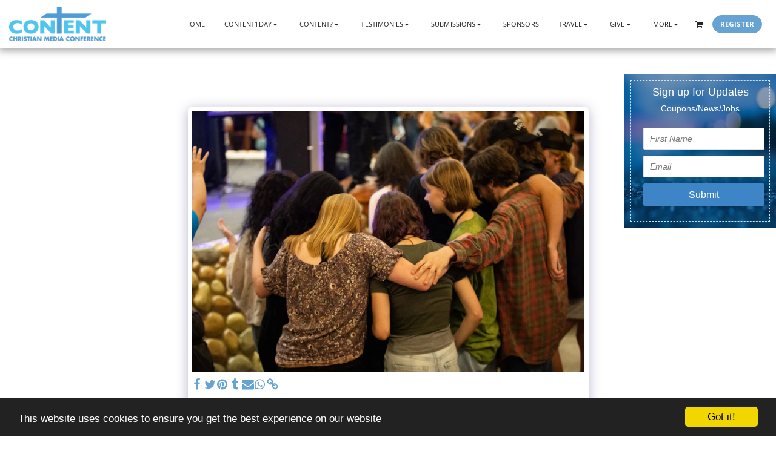

--- FILE ---
content_type: text/html; charset=utf-8
request_url: https://www.google.com/recaptcha/api2/anchor?ar=1&k=6LektKoUAAAAAFTSxvJZIXR5XNNKyrZZucAtJV05&co=aHR0cHM6Ly93d3cuY2hyaXN0aWFubWVkaWFjb25mZXJlbmNlLmNvbTo0NDM.&hl=en&v=PoyoqOPhxBO7pBk68S4YbpHZ&size=normal&anchor-ms=20000&execute-ms=30000&cb=8ongi0odn7kg
body_size: 49372
content:
<!DOCTYPE HTML><html dir="ltr" lang="en"><head><meta http-equiv="Content-Type" content="text/html; charset=UTF-8">
<meta http-equiv="X-UA-Compatible" content="IE=edge">
<title>reCAPTCHA</title>
<style type="text/css">
/* cyrillic-ext */
@font-face {
  font-family: 'Roboto';
  font-style: normal;
  font-weight: 400;
  font-stretch: 100%;
  src: url(//fonts.gstatic.com/s/roboto/v48/KFO7CnqEu92Fr1ME7kSn66aGLdTylUAMa3GUBHMdazTgWw.woff2) format('woff2');
  unicode-range: U+0460-052F, U+1C80-1C8A, U+20B4, U+2DE0-2DFF, U+A640-A69F, U+FE2E-FE2F;
}
/* cyrillic */
@font-face {
  font-family: 'Roboto';
  font-style: normal;
  font-weight: 400;
  font-stretch: 100%;
  src: url(//fonts.gstatic.com/s/roboto/v48/KFO7CnqEu92Fr1ME7kSn66aGLdTylUAMa3iUBHMdazTgWw.woff2) format('woff2');
  unicode-range: U+0301, U+0400-045F, U+0490-0491, U+04B0-04B1, U+2116;
}
/* greek-ext */
@font-face {
  font-family: 'Roboto';
  font-style: normal;
  font-weight: 400;
  font-stretch: 100%;
  src: url(//fonts.gstatic.com/s/roboto/v48/KFO7CnqEu92Fr1ME7kSn66aGLdTylUAMa3CUBHMdazTgWw.woff2) format('woff2');
  unicode-range: U+1F00-1FFF;
}
/* greek */
@font-face {
  font-family: 'Roboto';
  font-style: normal;
  font-weight: 400;
  font-stretch: 100%;
  src: url(//fonts.gstatic.com/s/roboto/v48/KFO7CnqEu92Fr1ME7kSn66aGLdTylUAMa3-UBHMdazTgWw.woff2) format('woff2');
  unicode-range: U+0370-0377, U+037A-037F, U+0384-038A, U+038C, U+038E-03A1, U+03A3-03FF;
}
/* math */
@font-face {
  font-family: 'Roboto';
  font-style: normal;
  font-weight: 400;
  font-stretch: 100%;
  src: url(//fonts.gstatic.com/s/roboto/v48/KFO7CnqEu92Fr1ME7kSn66aGLdTylUAMawCUBHMdazTgWw.woff2) format('woff2');
  unicode-range: U+0302-0303, U+0305, U+0307-0308, U+0310, U+0312, U+0315, U+031A, U+0326-0327, U+032C, U+032F-0330, U+0332-0333, U+0338, U+033A, U+0346, U+034D, U+0391-03A1, U+03A3-03A9, U+03B1-03C9, U+03D1, U+03D5-03D6, U+03F0-03F1, U+03F4-03F5, U+2016-2017, U+2034-2038, U+203C, U+2040, U+2043, U+2047, U+2050, U+2057, U+205F, U+2070-2071, U+2074-208E, U+2090-209C, U+20D0-20DC, U+20E1, U+20E5-20EF, U+2100-2112, U+2114-2115, U+2117-2121, U+2123-214F, U+2190, U+2192, U+2194-21AE, U+21B0-21E5, U+21F1-21F2, U+21F4-2211, U+2213-2214, U+2216-22FF, U+2308-230B, U+2310, U+2319, U+231C-2321, U+2336-237A, U+237C, U+2395, U+239B-23B7, U+23D0, U+23DC-23E1, U+2474-2475, U+25AF, U+25B3, U+25B7, U+25BD, U+25C1, U+25CA, U+25CC, U+25FB, U+266D-266F, U+27C0-27FF, U+2900-2AFF, U+2B0E-2B11, U+2B30-2B4C, U+2BFE, U+3030, U+FF5B, U+FF5D, U+1D400-1D7FF, U+1EE00-1EEFF;
}
/* symbols */
@font-face {
  font-family: 'Roboto';
  font-style: normal;
  font-weight: 400;
  font-stretch: 100%;
  src: url(//fonts.gstatic.com/s/roboto/v48/KFO7CnqEu92Fr1ME7kSn66aGLdTylUAMaxKUBHMdazTgWw.woff2) format('woff2');
  unicode-range: U+0001-000C, U+000E-001F, U+007F-009F, U+20DD-20E0, U+20E2-20E4, U+2150-218F, U+2190, U+2192, U+2194-2199, U+21AF, U+21E6-21F0, U+21F3, U+2218-2219, U+2299, U+22C4-22C6, U+2300-243F, U+2440-244A, U+2460-24FF, U+25A0-27BF, U+2800-28FF, U+2921-2922, U+2981, U+29BF, U+29EB, U+2B00-2BFF, U+4DC0-4DFF, U+FFF9-FFFB, U+10140-1018E, U+10190-1019C, U+101A0, U+101D0-101FD, U+102E0-102FB, U+10E60-10E7E, U+1D2C0-1D2D3, U+1D2E0-1D37F, U+1F000-1F0FF, U+1F100-1F1AD, U+1F1E6-1F1FF, U+1F30D-1F30F, U+1F315, U+1F31C, U+1F31E, U+1F320-1F32C, U+1F336, U+1F378, U+1F37D, U+1F382, U+1F393-1F39F, U+1F3A7-1F3A8, U+1F3AC-1F3AF, U+1F3C2, U+1F3C4-1F3C6, U+1F3CA-1F3CE, U+1F3D4-1F3E0, U+1F3ED, U+1F3F1-1F3F3, U+1F3F5-1F3F7, U+1F408, U+1F415, U+1F41F, U+1F426, U+1F43F, U+1F441-1F442, U+1F444, U+1F446-1F449, U+1F44C-1F44E, U+1F453, U+1F46A, U+1F47D, U+1F4A3, U+1F4B0, U+1F4B3, U+1F4B9, U+1F4BB, U+1F4BF, U+1F4C8-1F4CB, U+1F4D6, U+1F4DA, U+1F4DF, U+1F4E3-1F4E6, U+1F4EA-1F4ED, U+1F4F7, U+1F4F9-1F4FB, U+1F4FD-1F4FE, U+1F503, U+1F507-1F50B, U+1F50D, U+1F512-1F513, U+1F53E-1F54A, U+1F54F-1F5FA, U+1F610, U+1F650-1F67F, U+1F687, U+1F68D, U+1F691, U+1F694, U+1F698, U+1F6AD, U+1F6B2, U+1F6B9-1F6BA, U+1F6BC, U+1F6C6-1F6CF, U+1F6D3-1F6D7, U+1F6E0-1F6EA, U+1F6F0-1F6F3, U+1F6F7-1F6FC, U+1F700-1F7FF, U+1F800-1F80B, U+1F810-1F847, U+1F850-1F859, U+1F860-1F887, U+1F890-1F8AD, U+1F8B0-1F8BB, U+1F8C0-1F8C1, U+1F900-1F90B, U+1F93B, U+1F946, U+1F984, U+1F996, U+1F9E9, U+1FA00-1FA6F, U+1FA70-1FA7C, U+1FA80-1FA89, U+1FA8F-1FAC6, U+1FACE-1FADC, U+1FADF-1FAE9, U+1FAF0-1FAF8, U+1FB00-1FBFF;
}
/* vietnamese */
@font-face {
  font-family: 'Roboto';
  font-style: normal;
  font-weight: 400;
  font-stretch: 100%;
  src: url(//fonts.gstatic.com/s/roboto/v48/KFO7CnqEu92Fr1ME7kSn66aGLdTylUAMa3OUBHMdazTgWw.woff2) format('woff2');
  unicode-range: U+0102-0103, U+0110-0111, U+0128-0129, U+0168-0169, U+01A0-01A1, U+01AF-01B0, U+0300-0301, U+0303-0304, U+0308-0309, U+0323, U+0329, U+1EA0-1EF9, U+20AB;
}
/* latin-ext */
@font-face {
  font-family: 'Roboto';
  font-style: normal;
  font-weight: 400;
  font-stretch: 100%;
  src: url(//fonts.gstatic.com/s/roboto/v48/KFO7CnqEu92Fr1ME7kSn66aGLdTylUAMa3KUBHMdazTgWw.woff2) format('woff2');
  unicode-range: U+0100-02BA, U+02BD-02C5, U+02C7-02CC, U+02CE-02D7, U+02DD-02FF, U+0304, U+0308, U+0329, U+1D00-1DBF, U+1E00-1E9F, U+1EF2-1EFF, U+2020, U+20A0-20AB, U+20AD-20C0, U+2113, U+2C60-2C7F, U+A720-A7FF;
}
/* latin */
@font-face {
  font-family: 'Roboto';
  font-style: normal;
  font-weight: 400;
  font-stretch: 100%;
  src: url(//fonts.gstatic.com/s/roboto/v48/KFO7CnqEu92Fr1ME7kSn66aGLdTylUAMa3yUBHMdazQ.woff2) format('woff2');
  unicode-range: U+0000-00FF, U+0131, U+0152-0153, U+02BB-02BC, U+02C6, U+02DA, U+02DC, U+0304, U+0308, U+0329, U+2000-206F, U+20AC, U+2122, U+2191, U+2193, U+2212, U+2215, U+FEFF, U+FFFD;
}
/* cyrillic-ext */
@font-face {
  font-family: 'Roboto';
  font-style: normal;
  font-weight: 500;
  font-stretch: 100%;
  src: url(//fonts.gstatic.com/s/roboto/v48/KFO7CnqEu92Fr1ME7kSn66aGLdTylUAMa3GUBHMdazTgWw.woff2) format('woff2');
  unicode-range: U+0460-052F, U+1C80-1C8A, U+20B4, U+2DE0-2DFF, U+A640-A69F, U+FE2E-FE2F;
}
/* cyrillic */
@font-face {
  font-family: 'Roboto';
  font-style: normal;
  font-weight: 500;
  font-stretch: 100%;
  src: url(//fonts.gstatic.com/s/roboto/v48/KFO7CnqEu92Fr1ME7kSn66aGLdTylUAMa3iUBHMdazTgWw.woff2) format('woff2');
  unicode-range: U+0301, U+0400-045F, U+0490-0491, U+04B0-04B1, U+2116;
}
/* greek-ext */
@font-face {
  font-family: 'Roboto';
  font-style: normal;
  font-weight: 500;
  font-stretch: 100%;
  src: url(//fonts.gstatic.com/s/roboto/v48/KFO7CnqEu92Fr1ME7kSn66aGLdTylUAMa3CUBHMdazTgWw.woff2) format('woff2');
  unicode-range: U+1F00-1FFF;
}
/* greek */
@font-face {
  font-family: 'Roboto';
  font-style: normal;
  font-weight: 500;
  font-stretch: 100%;
  src: url(//fonts.gstatic.com/s/roboto/v48/KFO7CnqEu92Fr1ME7kSn66aGLdTylUAMa3-UBHMdazTgWw.woff2) format('woff2');
  unicode-range: U+0370-0377, U+037A-037F, U+0384-038A, U+038C, U+038E-03A1, U+03A3-03FF;
}
/* math */
@font-face {
  font-family: 'Roboto';
  font-style: normal;
  font-weight: 500;
  font-stretch: 100%;
  src: url(//fonts.gstatic.com/s/roboto/v48/KFO7CnqEu92Fr1ME7kSn66aGLdTylUAMawCUBHMdazTgWw.woff2) format('woff2');
  unicode-range: U+0302-0303, U+0305, U+0307-0308, U+0310, U+0312, U+0315, U+031A, U+0326-0327, U+032C, U+032F-0330, U+0332-0333, U+0338, U+033A, U+0346, U+034D, U+0391-03A1, U+03A3-03A9, U+03B1-03C9, U+03D1, U+03D5-03D6, U+03F0-03F1, U+03F4-03F5, U+2016-2017, U+2034-2038, U+203C, U+2040, U+2043, U+2047, U+2050, U+2057, U+205F, U+2070-2071, U+2074-208E, U+2090-209C, U+20D0-20DC, U+20E1, U+20E5-20EF, U+2100-2112, U+2114-2115, U+2117-2121, U+2123-214F, U+2190, U+2192, U+2194-21AE, U+21B0-21E5, U+21F1-21F2, U+21F4-2211, U+2213-2214, U+2216-22FF, U+2308-230B, U+2310, U+2319, U+231C-2321, U+2336-237A, U+237C, U+2395, U+239B-23B7, U+23D0, U+23DC-23E1, U+2474-2475, U+25AF, U+25B3, U+25B7, U+25BD, U+25C1, U+25CA, U+25CC, U+25FB, U+266D-266F, U+27C0-27FF, U+2900-2AFF, U+2B0E-2B11, U+2B30-2B4C, U+2BFE, U+3030, U+FF5B, U+FF5D, U+1D400-1D7FF, U+1EE00-1EEFF;
}
/* symbols */
@font-face {
  font-family: 'Roboto';
  font-style: normal;
  font-weight: 500;
  font-stretch: 100%;
  src: url(//fonts.gstatic.com/s/roboto/v48/KFO7CnqEu92Fr1ME7kSn66aGLdTylUAMaxKUBHMdazTgWw.woff2) format('woff2');
  unicode-range: U+0001-000C, U+000E-001F, U+007F-009F, U+20DD-20E0, U+20E2-20E4, U+2150-218F, U+2190, U+2192, U+2194-2199, U+21AF, U+21E6-21F0, U+21F3, U+2218-2219, U+2299, U+22C4-22C6, U+2300-243F, U+2440-244A, U+2460-24FF, U+25A0-27BF, U+2800-28FF, U+2921-2922, U+2981, U+29BF, U+29EB, U+2B00-2BFF, U+4DC0-4DFF, U+FFF9-FFFB, U+10140-1018E, U+10190-1019C, U+101A0, U+101D0-101FD, U+102E0-102FB, U+10E60-10E7E, U+1D2C0-1D2D3, U+1D2E0-1D37F, U+1F000-1F0FF, U+1F100-1F1AD, U+1F1E6-1F1FF, U+1F30D-1F30F, U+1F315, U+1F31C, U+1F31E, U+1F320-1F32C, U+1F336, U+1F378, U+1F37D, U+1F382, U+1F393-1F39F, U+1F3A7-1F3A8, U+1F3AC-1F3AF, U+1F3C2, U+1F3C4-1F3C6, U+1F3CA-1F3CE, U+1F3D4-1F3E0, U+1F3ED, U+1F3F1-1F3F3, U+1F3F5-1F3F7, U+1F408, U+1F415, U+1F41F, U+1F426, U+1F43F, U+1F441-1F442, U+1F444, U+1F446-1F449, U+1F44C-1F44E, U+1F453, U+1F46A, U+1F47D, U+1F4A3, U+1F4B0, U+1F4B3, U+1F4B9, U+1F4BB, U+1F4BF, U+1F4C8-1F4CB, U+1F4D6, U+1F4DA, U+1F4DF, U+1F4E3-1F4E6, U+1F4EA-1F4ED, U+1F4F7, U+1F4F9-1F4FB, U+1F4FD-1F4FE, U+1F503, U+1F507-1F50B, U+1F50D, U+1F512-1F513, U+1F53E-1F54A, U+1F54F-1F5FA, U+1F610, U+1F650-1F67F, U+1F687, U+1F68D, U+1F691, U+1F694, U+1F698, U+1F6AD, U+1F6B2, U+1F6B9-1F6BA, U+1F6BC, U+1F6C6-1F6CF, U+1F6D3-1F6D7, U+1F6E0-1F6EA, U+1F6F0-1F6F3, U+1F6F7-1F6FC, U+1F700-1F7FF, U+1F800-1F80B, U+1F810-1F847, U+1F850-1F859, U+1F860-1F887, U+1F890-1F8AD, U+1F8B0-1F8BB, U+1F8C0-1F8C1, U+1F900-1F90B, U+1F93B, U+1F946, U+1F984, U+1F996, U+1F9E9, U+1FA00-1FA6F, U+1FA70-1FA7C, U+1FA80-1FA89, U+1FA8F-1FAC6, U+1FACE-1FADC, U+1FADF-1FAE9, U+1FAF0-1FAF8, U+1FB00-1FBFF;
}
/* vietnamese */
@font-face {
  font-family: 'Roboto';
  font-style: normal;
  font-weight: 500;
  font-stretch: 100%;
  src: url(//fonts.gstatic.com/s/roboto/v48/KFO7CnqEu92Fr1ME7kSn66aGLdTylUAMa3OUBHMdazTgWw.woff2) format('woff2');
  unicode-range: U+0102-0103, U+0110-0111, U+0128-0129, U+0168-0169, U+01A0-01A1, U+01AF-01B0, U+0300-0301, U+0303-0304, U+0308-0309, U+0323, U+0329, U+1EA0-1EF9, U+20AB;
}
/* latin-ext */
@font-face {
  font-family: 'Roboto';
  font-style: normal;
  font-weight: 500;
  font-stretch: 100%;
  src: url(//fonts.gstatic.com/s/roboto/v48/KFO7CnqEu92Fr1ME7kSn66aGLdTylUAMa3KUBHMdazTgWw.woff2) format('woff2');
  unicode-range: U+0100-02BA, U+02BD-02C5, U+02C7-02CC, U+02CE-02D7, U+02DD-02FF, U+0304, U+0308, U+0329, U+1D00-1DBF, U+1E00-1E9F, U+1EF2-1EFF, U+2020, U+20A0-20AB, U+20AD-20C0, U+2113, U+2C60-2C7F, U+A720-A7FF;
}
/* latin */
@font-face {
  font-family: 'Roboto';
  font-style: normal;
  font-weight: 500;
  font-stretch: 100%;
  src: url(//fonts.gstatic.com/s/roboto/v48/KFO7CnqEu92Fr1ME7kSn66aGLdTylUAMa3yUBHMdazQ.woff2) format('woff2');
  unicode-range: U+0000-00FF, U+0131, U+0152-0153, U+02BB-02BC, U+02C6, U+02DA, U+02DC, U+0304, U+0308, U+0329, U+2000-206F, U+20AC, U+2122, U+2191, U+2193, U+2212, U+2215, U+FEFF, U+FFFD;
}
/* cyrillic-ext */
@font-face {
  font-family: 'Roboto';
  font-style: normal;
  font-weight: 900;
  font-stretch: 100%;
  src: url(//fonts.gstatic.com/s/roboto/v48/KFO7CnqEu92Fr1ME7kSn66aGLdTylUAMa3GUBHMdazTgWw.woff2) format('woff2');
  unicode-range: U+0460-052F, U+1C80-1C8A, U+20B4, U+2DE0-2DFF, U+A640-A69F, U+FE2E-FE2F;
}
/* cyrillic */
@font-face {
  font-family: 'Roboto';
  font-style: normal;
  font-weight: 900;
  font-stretch: 100%;
  src: url(//fonts.gstatic.com/s/roboto/v48/KFO7CnqEu92Fr1ME7kSn66aGLdTylUAMa3iUBHMdazTgWw.woff2) format('woff2');
  unicode-range: U+0301, U+0400-045F, U+0490-0491, U+04B0-04B1, U+2116;
}
/* greek-ext */
@font-face {
  font-family: 'Roboto';
  font-style: normal;
  font-weight: 900;
  font-stretch: 100%;
  src: url(//fonts.gstatic.com/s/roboto/v48/KFO7CnqEu92Fr1ME7kSn66aGLdTylUAMa3CUBHMdazTgWw.woff2) format('woff2');
  unicode-range: U+1F00-1FFF;
}
/* greek */
@font-face {
  font-family: 'Roboto';
  font-style: normal;
  font-weight: 900;
  font-stretch: 100%;
  src: url(//fonts.gstatic.com/s/roboto/v48/KFO7CnqEu92Fr1ME7kSn66aGLdTylUAMa3-UBHMdazTgWw.woff2) format('woff2');
  unicode-range: U+0370-0377, U+037A-037F, U+0384-038A, U+038C, U+038E-03A1, U+03A3-03FF;
}
/* math */
@font-face {
  font-family: 'Roboto';
  font-style: normal;
  font-weight: 900;
  font-stretch: 100%;
  src: url(//fonts.gstatic.com/s/roboto/v48/KFO7CnqEu92Fr1ME7kSn66aGLdTylUAMawCUBHMdazTgWw.woff2) format('woff2');
  unicode-range: U+0302-0303, U+0305, U+0307-0308, U+0310, U+0312, U+0315, U+031A, U+0326-0327, U+032C, U+032F-0330, U+0332-0333, U+0338, U+033A, U+0346, U+034D, U+0391-03A1, U+03A3-03A9, U+03B1-03C9, U+03D1, U+03D5-03D6, U+03F0-03F1, U+03F4-03F5, U+2016-2017, U+2034-2038, U+203C, U+2040, U+2043, U+2047, U+2050, U+2057, U+205F, U+2070-2071, U+2074-208E, U+2090-209C, U+20D0-20DC, U+20E1, U+20E5-20EF, U+2100-2112, U+2114-2115, U+2117-2121, U+2123-214F, U+2190, U+2192, U+2194-21AE, U+21B0-21E5, U+21F1-21F2, U+21F4-2211, U+2213-2214, U+2216-22FF, U+2308-230B, U+2310, U+2319, U+231C-2321, U+2336-237A, U+237C, U+2395, U+239B-23B7, U+23D0, U+23DC-23E1, U+2474-2475, U+25AF, U+25B3, U+25B7, U+25BD, U+25C1, U+25CA, U+25CC, U+25FB, U+266D-266F, U+27C0-27FF, U+2900-2AFF, U+2B0E-2B11, U+2B30-2B4C, U+2BFE, U+3030, U+FF5B, U+FF5D, U+1D400-1D7FF, U+1EE00-1EEFF;
}
/* symbols */
@font-face {
  font-family: 'Roboto';
  font-style: normal;
  font-weight: 900;
  font-stretch: 100%;
  src: url(//fonts.gstatic.com/s/roboto/v48/KFO7CnqEu92Fr1ME7kSn66aGLdTylUAMaxKUBHMdazTgWw.woff2) format('woff2');
  unicode-range: U+0001-000C, U+000E-001F, U+007F-009F, U+20DD-20E0, U+20E2-20E4, U+2150-218F, U+2190, U+2192, U+2194-2199, U+21AF, U+21E6-21F0, U+21F3, U+2218-2219, U+2299, U+22C4-22C6, U+2300-243F, U+2440-244A, U+2460-24FF, U+25A0-27BF, U+2800-28FF, U+2921-2922, U+2981, U+29BF, U+29EB, U+2B00-2BFF, U+4DC0-4DFF, U+FFF9-FFFB, U+10140-1018E, U+10190-1019C, U+101A0, U+101D0-101FD, U+102E0-102FB, U+10E60-10E7E, U+1D2C0-1D2D3, U+1D2E0-1D37F, U+1F000-1F0FF, U+1F100-1F1AD, U+1F1E6-1F1FF, U+1F30D-1F30F, U+1F315, U+1F31C, U+1F31E, U+1F320-1F32C, U+1F336, U+1F378, U+1F37D, U+1F382, U+1F393-1F39F, U+1F3A7-1F3A8, U+1F3AC-1F3AF, U+1F3C2, U+1F3C4-1F3C6, U+1F3CA-1F3CE, U+1F3D4-1F3E0, U+1F3ED, U+1F3F1-1F3F3, U+1F3F5-1F3F7, U+1F408, U+1F415, U+1F41F, U+1F426, U+1F43F, U+1F441-1F442, U+1F444, U+1F446-1F449, U+1F44C-1F44E, U+1F453, U+1F46A, U+1F47D, U+1F4A3, U+1F4B0, U+1F4B3, U+1F4B9, U+1F4BB, U+1F4BF, U+1F4C8-1F4CB, U+1F4D6, U+1F4DA, U+1F4DF, U+1F4E3-1F4E6, U+1F4EA-1F4ED, U+1F4F7, U+1F4F9-1F4FB, U+1F4FD-1F4FE, U+1F503, U+1F507-1F50B, U+1F50D, U+1F512-1F513, U+1F53E-1F54A, U+1F54F-1F5FA, U+1F610, U+1F650-1F67F, U+1F687, U+1F68D, U+1F691, U+1F694, U+1F698, U+1F6AD, U+1F6B2, U+1F6B9-1F6BA, U+1F6BC, U+1F6C6-1F6CF, U+1F6D3-1F6D7, U+1F6E0-1F6EA, U+1F6F0-1F6F3, U+1F6F7-1F6FC, U+1F700-1F7FF, U+1F800-1F80B, U+1F810-1F847, U+1F850-1F859, U+1F860-1F887, U+1F890-1F8AD, U+1F8B0-1F8BB, U+1F8C0-1F8C1, U+1F900-1F90B, U+1F93B, U+1F946, U+1F984, U+1F996, U+1F9E9, U+1FA00-1FA6F, U+1FA70-1FA7C, U+1FA80-1FA89, U+1FA8F-1FAC6, U+1FACE-1FADC, U+1FADF-1FAE9, U+1FAF0-1FAF8, U+1FB00-1FBFF;
}
/* vietnamese */
@font-face {
  font-family: 'Roboto';
  font-style: normal;
  font-weight: 900;
  font-stretch: 100%;
  src: url(//fonts.gstatic.com/s/roboto/v48/KFO7CnqEu92Fr1ME7kSn66aGLdTylUAMa3OUBHMdazTgWw.woff2) format('woff2');
  unicode-range: U+0102-0103, U+0110-0111, U+0128-0129, U+0168-0169, U+01A0-01A1, U+01AF-01B0, U+0300-0301, U+0303-0304, U+0308-0309, U+0323, U+0329, U+1EA0-1EF9, U+20AB;
}
/* latin-ext */
@font-face {
  font-family: 'Roboto';
  font-style: normal;
  font-weight: 900;
  font-stretch: 100%;
  src: url(//fonts.gstatic.com/s/roboto/v48/KFO7CnqEu92Fr1ME7kSn66aGLdTylUAMa3KUBHMdazTgWw.woff2) format('woff2');
  unicode-range: U+0100-02BA, U+02BD-02C5, U+02C7-02CC, U+02CE-02D7, U+02DD-02FF, U+0304, U+0308, U+0329, U+1D00-1DBF, U+1E00-1E9F, U+1EF2-1EFF, U+2020, U+20A0-20AB, U+20AD-20C0, U+2113, U+2C60-2C7F, U+A720-A7FF;
}
/* latin */
@font-face {
  font-family: 'Roboto';
  font-style: normal;
  font-weight: 900;
  font-stretch: 100%;
  src: url(//fonts.gstatic.com/s/roboto/v48/KFO7CnqEu92Fr1ME7kSn66aGLdTylUAMa3yUBHMdazQ.woff2) format('woff2');
  unicode-range: U+0000-00FF, U+0131, U+0152-0153, U+02BB-02BC, U+02C6, U+02DA, U+02DC, U+0304, U+0308, U+0329, U+2000-206F, U+20AC, U+2122, U+2191, U+2193, U+2212, U+2215, U+FEFF, U+FFFD;
}

</style>
<link rel="stylesheet" type="text/css" href="https://www.gstatic.com/recaptcha/releases/PoyoqOPhxBO7pBk68S4YbpHZ/styles__ltr.css">
<script nonce="5gNplC-TKRP5ZjTaY7PuoA" type="text/javascript">window['__recaptcha_api'] = 'https://www.google.com/recaptcha/api2/';</script>
<script type="text/javascript" src="https://www.gstatic.com/recaptcha/releases/PoyoqOPhxBO7pBk68S4YbpHZ/recaptcha__en.js" nonce="5gNplC-TKRP5ZjTaY7PuoA">
      
    </script></head>
<body><div id="rc-anchor-alert" class="rc-anchor-alert"></div>
<input type="hidden" id="recaptcha-token" value="[base64]">
<script type="text/javascript" nonce="5gNplC-TKRP5ZjTaY7PuoA">
      recaptcha.anchor.Main.init("[\x22ainput\x22,[\x22bgdata\x22,\x22\x22,\[base64]/[base64]/[base64]/[base64]/[base64]/UltsKytdPUU6KEU8MjA0OD9SW2wrK109RT4+NnwxOTI6KChFJjY0NTEyKT09NTUyOTYmJk0rMTxjLmxlbmd0aCYmKGMuY2hhckNvZGVBdChNKzEpJjY0NTEyKT09NTYzMjA/[base64]/[base64]/[base64]/[base64]/[base64]/[base64]/[base64]\x22,\[base64]\\u003d\\u003d\x22,\[base64]/DlMK+PHAPw5rCnsOUw5k+ZA9de3/ClTJsw4TCnMKPYVbClnViFwrDtXTDgMKdMTlyKVjDmWpsw7wIwrzCmsONwrfDg2TDrcKQDsOnw7TCsSA/wr/Ci17DuVALQknDsQNVwrMWIMOnw70gw65Wwqgtw70Cw65GKMKJw7waw5/DkyUzLSjCi8KWf8OSPcOPw6wZJcO7bQXCv1UOwp3CjjvDvGx9wqcBw7UVDBMdEwzDpA7DmsOYOsOAQxfDg8KYw5VjPwJIw7PCgcKPRSzDsglgw7rDpsKYwovCgsKWbcKTc3ZTWQZTwoIcwrJbw7RpwobCk0jDo1nDnSJtw4/DgUE4w4pFbUxTw5nChC7DuMKTNy5dLnLDkWPCjcKQKlrClcO/w4RGCSYfwrwkRcK2HMKewo1Iw6YgYMO0YcKhwpdAwr3CnlnCmsKuwrcQUMK/[base64]/Ct3bCnsKaOVrCtErCtgtywqnDgXPCmcOjwovCrihfRMKefcK3w79RYMKsw7MsU8KPwo/CghNhYBwXGEHDlyh7woQUZ0IeRAkkw50Swp/DtxFlDcOeZBXDjz3CnFTDg8KSYcKfw45BVTM+wqQbfnklRsOMb3MlwqLDkTBtwpZXV8KHARcwAcOuw7vDksOOwq3DqsONZsOzwqoYTcKQw4HDpsOjwpvDn1kBYwrDsEkswrXCjW3Dlxo3wpYlMMO/wrHDocOQw5fChcOpMWLDjhgFw7rDvcOGK8O1w7ktw47Dn03DpwvDnVPCvU9bXsOYWBvDiRNFw4rDjk8Wwq5sw44wL0vDrsOmEsKTdsK7SMOZXsKZcsOSbT5MKMKlRcOwQXpOw6jCii3ComnCiA7CsVDDkURmw6YkD8O4UHE3wp/[base64]/[base64]/MsKVwoBOwqDCpsO5w4HDqjc6GHTCrXg4wrjDpcKWWcKPwrzDmwjCl8KrwpzDtsKKOW/CjsOQc28Hw7VrLnDCn8O6w7rCr8O3Mllzw4gkw4jDj31Dw5wWWkTClz5Nwp/Dhk3DtkTDsMOsYi7DtcODwojDicKDw4oGXCoUw4kASsOAYcOsWh3DocKaw7TCoMO8FcKXwqIZM8KZwpjDocK1wql1KcKSAsKqeR/[base64]/ChcKGw51ldlJbFsKjwrnDs3DDucKHBB7Dn3UcwonClsO/[base64]/[base64]/[base64]/DhMKwMkrDt8OJwpfDqnzCgSnCqhwFw5FXKMOXSMOVwqHCoCPCrcKzwqpQB8KBw6HCh8K4RTsFw5vCiS7CvsOzwoEtw69HPsKbCcO4DsOOPXsYwoRgPMKVwrbCk0TCjBxIwr/CgcKjEcOQwr0wAcKTKDwUwpstwpA0QMKgHsK+XMKbXkhawrPCu8KpHhMVRHFQA35wQETDoSQKLMOdcsO7w7rDg8OeOENPXMOeRAcsLMOOw77DmSZKw5JEehHCn3hwdU/DtMOUw4fDucO/DRPChHNSIQDCvXnDmsKNBHvCrXIRwq/CqcKRw5XDjxnDtXAvw57Cs8OPwqA8w5/Cj8OHY8KUCsOFwpnCicOtCG8pCkHCksObe8Ouwoooe8KtJW7Dt8O8BsO9dRjDkgjCp8Ocw7rCuFPCgsKyBMO/w7rCpQwUCDfCsXArwpHDksK6ZcOGe8KyHsKow4LCp3bCkMOCwpvDrsKrM09Cw4/Dh8OqwobCjwAmRsKzw6nCvzd3wprDi8K+w6TDucOVwqDDicOpMsKaw5DDkj3Dq2fDmkQMw5lgwovCpEEPwpbDiMKOwrLDiBZNQDJ6AsOWbsKbTcKcEsKgCDpvwo0zw6A5wr4+D3fDvkgFBMKPJcKtw6IzwqvDhsKDaFDCoXYiw4USwp/CmEl3woRiwrcTaEfDlwZ4Kl96w7rDsMOtNsKNHXnDtcODwphJw5jDuMOiLsKBwpwow6AweXxPwpFROA/CgQ/[base64]/CtSN2OsKxworDklcARsOKJUrCqcKbw6PDuMOkLsOXccKYw4TCmTHDgh5IAB7DgcK4MMKOwrnDvELDlMKaw6VLw7HCqWLCpFDDq8O5TcKGw40qYsOkw6jDoMOvw5RBwpDDr2DCtCNpFxg/HyEFVcOKdU7CkhPDrMKKwozDkMOpw7kPw53CvipIw79fwpzDhsKzNzc9JMO+Y8OWeMKOwp3Di8KawrjDi0PDu1B9GsOPU8KaVcKbTsO3woXDoC4Kwr7Dlz06wqUxwrAfw73Dh8Ohw6PDp3PDsULDgMKaagLCjhrDg8KRE00lw4hOw53CoMOVwoB+QT/Cl8OcRW8mPRxgdMOpw6hNwppncxVGw6QBworCiMKSwobDjsO6wps7c8Oew44Cw6nDtsOowr1ZQ8OLVQnDlcOIwpZiNMK0w4LCv8OwbsKyw4tww5Bzw7h8wprDmcOfw68nw4rDlXTDk0UGw6HDp03ClRxKflPCkm7DpsO/w5DCk1XCjMKrwp/DuH3DsMOUJsOKw6vCi8KwRFNBwqbDgMOnZmLDk3tzw5fDuTUGwq1QdUbDugRCw4wMCi3DvA7Dqk/[base64]/DmsOcYsKNw6dHfMO/CcKGasOgHHUmwqfCkMKmNMKkciJYEcOwIybClMK7w5M7aADDjE7DjwvCuMO+w4/DjgfCpXDCncOjwo0Yw591wpAUwrTCnsKDwqfCoDNaw6xzPmnDi8KFw4Ryf35fUl1LcnDDpMKyWwQeJSReesOuMcOLL8KudhfCjMOfHibDs8KkBsKzw4DDnhhXAxNHwroracOawrXDmAk8UcK9VALCn8KWwoFqwq4wKsOlUhTCojfDlTkgw6t/w6fDpsKcw5HCuUEgLh5eXMOIFMONDsOHw4jDnS9hwovCpsOLKiw5VsKjW8OKwrDCosOLHAjCtsKQwoEwwoMmTT/Ct8KWZyHCiFRiw7jCl8KWbcKvwrrCnWE+woHDqsK2O8KacMOgwrk4dmHCtjsOQmBowp/CnyowZMKww4HCmzTDrMO1wqJwMxLCt23Cp8OgwpNsIgZvwrESZEjCgkzCnMONTwk1wqrDvUsIMgI8bRg0HxPDtmBow542w5ZiIcKBw5B9csOfWsO5wollw5tzdgU3w7LDlBtTw6lvXsOhw58kw53DhlvCvClZesO/w5xqwppyQ8O9wovCjzfDkSDDjsKGw73DnSNXTxRSwrLDjzMDw7LCgzXCo0jCiXcCw7tuQcOUwoM5wp0HwqEiR8K4wpDCuMK6w7YdTkTDmcKvKXIJXMKNbcOadxjDoMKtccKGCy5tI8KpdGHCksO2w5PDn8KsBi3Dk8Kxw6LCj8K1OSt/w7DCvnXCizEBw6sjW8O1w4s4w6A7B8ODw5bCgATClFkowp/CjsOWBALDocKyw40ufcO0ETnDjl3DicOlw7/DmxDCrsKQXCzDrzTDmw9CScKLwqcpw4kmwqA1w5UgwpR/[base64]/DiFIuBjtiw4/[base64]/DmMKlwo5VM8ObdH7DnB5Ywrx9w4NTJUUHwq7DksO3wo84Ck88Fj/Ch8OnLcK9Q8Kgw41vZXpcwqo7wqvDjGtzwrfDtsOjCMKLP8KMM8OaZ2DCljd0cy3Cv8Kxwrc7QcK8wqrCs8Oid3fCpnvDj8KbCsO+wr4xwq/DscKAwqvDusOKJsOMw6jCu3Yef8OMwovCgcOdbwzDglh6BMOIBzFPw47DpsOoe37DgGkrc8Klwq1vQE1oPizDjcK5w4l1W8Ona1vCmCXDt8K9w7BEwoAEwprDoEjDhVU2w73ClsKiwqBFIsOdXcOnPXXCssKHFEoUwp9mOlYbYlDCi8K3wol4ZBZ4T8Kqw6/CrH3DmsKOw49Uw7thwqzDrsKiAWM1dcOhACjCpj3DssOxw7IJLGfDr8KbY1TCu8K3w7AOwrZqwr9ALEvDnMO1BcKoX8KDX3FgwrXDqXR6LxXDgGNjKMO8BhVuw5HCkcK/[base64]/DgMK/w4dbO8OYwpI4w6Asw5vDncOHAiFewo3CmEc8VcKSHcKMMcOpwpvCq1gmfsK7wrzCnMOyGFVCw53CqsOIwp9WMMOQw6HCimY4dyXCuErDlcOkwo1uw6rDosKMw7TDoTPDmn7ClgvDocOswq9ww4RibMKVwrVfRSIxLsKtJ2swKMKqwopDw4HCoQzDoX/DuVvDtsKAwpTCjmrDjcKmwozClkjDtcOyw5DCqQgWw6khw4dXw4dFeFsHOMKSw6oLwpTDtcOjwpXCtMK9cC3CsMK7fwgGdMKfTMOxScKUw5dcEMKiwrJIHkLCpMKUwo7DhHcWwqTDlBbDqDrDvA4vLklXwozCrQrCp8KqVcK8wrQID8K/KMOlwpzCkFNkRnATOcK8w7E1wpRjwrJ2w6fDlAXCmcO/w6Epw5rCjnxPw6QaaMKQP2bCjsK2w5PDqQjDnMOlwozDoxw/wq45wow7wpZew4IhNMO+LEnCo0bCicOsDlHCr8KvwonCoMO1CSUJw6HCnTpyXCfDu07Dj3cNwo9IwqLDt8O4XxJxwp8LP8KPGhPDpkBBbsOnwqTDjCvCscKpwpcBeSzCqUYpJnTCsAA1w4HCgmJMw7/Co8KQaDPCtcOtw6HDtxl1J1Ujw5t1GGTDm0wzwo/Di8Kfw5XDiTLCgMOXamLCv0/[base64]/DiEBsJQNkURfDjFrCsG3CkHY/wrMLw67DjcK+X1cewpTDjsOFw7ZlV2nDkMKRaMOAc8O/HsK/wpxbCVw4w5Fpw5TDh0HDpMOddsKQw63DlcKRw5LDiCN9cU9cw4lCK8K2w6YhezzDuwPCpMOOw5jDv8KawoTCtMKRDFbDmcKXwpbCi2/Cn8OHCXfCpMOuworDj03CsBJSw4pAw6LDnsKVcHphc1zCnMKAw6bDhcKMVMKnX8OpNsOrJsKjNMKcTiDCqVBrHcKuw5vDscKawoHDhlFEAsOLw4XDmsO7RA0Fwo3DhMKfMV7Com4UUzbCmSsmccKYYh/DsQAOU3jCn8K1AjXCqmsIwrUxMMK/eMK5w7nCo8OJwo1bw67CiXrCncKLwozCqjwUw6HDosK7wpcZwpVwHcOWwpclKsOxc0sawqXCosKdw6RpwoF4wpLClsOfSsOhEcOgGcKnAMKuw5oyK1HDu0fDh8OZwpYPWcOfecKVBS7DrMK6wogQwq/CnR3DpkTCrMKBwpZ1w58IZMKwwpTDi8KdI8KGbsOrwo7Dl3NEw6hWSANkwqQpwqYowp8sDA4PwqvCuAwtfMKGwqV9w7/DnynCmj5JRVbDr0TDicOVwp9XwqnChhLCoMOHwpjDl8OVZyREwrXCosO/SsOkw5TDmQrCjkLClcKRw6XDn8KTKn/DrWDCgGDDqcKjHsO9JW9uQHEwwqHCmA9Fw4DDssOvYsO1w53DtW9kw6p1d8Kkw6wiGzNCIxTCv3bCtRhqBsOJw6ZnQMKwwrhzQXnCgDADw47Dh8KbA8KEW8KNMsOuwpbCmMO8w69lwrZ1ScONXXfDg3BKw7zDgj/Dsz4xw4wbF8O4wrtgwovDm8OZwqNRbwMKwrPChMOibUrCpcKibcKkw44Xw7ITE8OEF8OnDMKFw6YOUsOiD3HCrFECFVwKwofDo0Ycw7nDucKiY8OWQMOrwrLCo8OdG3vCiMOEXWpqwoLCvsOtbsOeM2DCk8KhRyDDvMKUwp5awpExwoHDhsOQWCJYd8O/[base64]/Ds8OLw40AwoVkJMOKUmhHwqnCrsOYw4fDklRPw44jw4rCisO2w6NoNAbCrsK5CsKDw59zwrXCkMKrOcOsOl9owr4jDA5gw4/Dv0nCpwPCgMK2wrIDK3nDssKjH8OlwrxDY3zDucKVP8KNw5nCmcOMcsKAAgMHXMOhJBkkworCi8KFO8OSw6I6BsK6Bkw5QmhWwrpZX8OnwqbCmzfChA7Dnn48wqDCpcOFw6bCi8OkYsK5Hzcpwrs4w60cc8KSw7NPIy8uw5lHe3c7DMONw4/Ck8OWb8O0wrHDkyLDpjTChifCsBdGfcKUw78Uw4cIw5wEw7Rwwp/ClgjDt3ZwFThJchbDm8OwecONeHfDvcKwwrJCIQYhGMOHw4xCNncowqEMGsK0wp8zXxfCgEXCmMKzw6ZwbMKrM8OzwpzChsOGwoklFcOFd8OpeMOcw5cAQ8OYMRs7McOtNk/DgcK5w6YFTMO/Fw7DpsKlwoDDgMK2wqBeVE5dLj4bwq/DuWElw54bYWPDmh7Dn8KHFMO4w47CsyZkY0vCoizDkFnDjcOnGMKtw5TCojnCqw3CpMOPYHQmdsOXCMK7cmcTBQQVwobChWlCw7rCncKVwq8ww5LCvMKXw5pPEnM+C8OUw7/DjR5+FMORWC8EDDUYwpQmPMKSwqDDlhlYH2NOD8O8woEWwodYwqvCsMOWwroibMOCYsO+FTTCqcOgwphnNsKBO1s6YMO/[base64]/DsDPDncKtwroUIgbCtcKjNADDpsORXEzCiALCgXZFSMKBw5/Dk8KQwo1oD8KqbcK+wo8Iw4PCgXpCUsOOVsODRwEtw6DDqnRLwo1oI8K2Z8OaQWfDj0oJM8OEwrzCsTTCvcOQQ8OSRUc2AVwRw6xYMlnDg00Ow7LCk0/CplFoNSzDvwDDnMOfw4Ezw4DDicKrKMOLZRRFXsKwwospN2TDjsK9JcKEwoDCuhVVHcOtw54XbcKew5UYTCFTwq01w6XCs1AeVsKyw4zDicO6McKLwqtgwps0w7t+w6J0IiMIwoHCqcOxV3TCrhYBXsOwF8Oxb8Ktw7UPEQ/DgMOLw4TCvsKLw47CgBLDrh7DvAfDh0/CoTnCh8OJwoPDimrCgkNqUsKbw6zCnSjCrlvDmWo5w7I3wpXDpsK8w6PDhhQJDsOLw57DnsO6ecO0wqHDgsKaw4jChQR2w5JXwoxHw6YYwo/Clik/[base64]/FcKiwr9gw4bCnMOMNVDCtTN6wqQHJMKbw67DvwNta1TDrTzDiUx3w7LCjBYwMsOZERDCuULCjxJveBjDh8OJw7VYdsKGecKlwpVZwp4UwokOJWR+wobDl8KxwrPCsDJpwoPCs2EBMAFaHMOJw4/Cil3CrSkcwo3DsktWbwc/B8OtT1HCq8KQwofCg8KKZ0XDpWBRE8OGw4UIBETCscKvw51RHE9tasOlwpbCg3XDt8Onw6QBPz7DhU8Jw6sLw6ZuGcOBEj3Djk/DuMOLwrYWw4B3JU/DrsKqVDPDmsO+w4fDj8KrOCdyUMKvwq/[base64]/wpTDu8KCw5XDjsOvOgdETcKqwr3CmsO9ZiPCkcOKw5/Cg23Cg8ORwr/CpMKDwoFKFhLCusKDQ8OaST3Cv8K5wrjCoAkAwqHCklwPwojCgDgQwqDDo8KOwo5GwqJFwpfDicKaZMK/wp7DtiE+w7ocwopRw4/DnMKYw5UNw4xtE8OgPyTDj1zDssOEw7Q6w7w8w7A2w44hcgZaBcKaGMKEwrkiPlvDiSjDmcOXfSM7EMK7QXV7wpsww7rDl8O9wpXCksK1DMK5d8OXdG/[base64]/MXDDrF0NwqzDuMOJYjNCc8OfHkLDsMKGwq5Kw6XDlMO9wrUYwqPCpVRTw61dwoc/wrInRBXCv1zCnGLComnCn8KDSk/Ci0FTP8KHUjrCm8Ojw4QLGwRueCZRLcKXw47Cs8OwbUXCrTVMH29CI2TCqwkIASAXHhASDMOXAFvDlMK0NcKvwoXCjsKSXkh9eyTCpsKbfcKew4nCtUXCuELCpsOhwqjCmgluLsKhw6fCkgnCkkXCjsKTwr7CmcOfZ3koDlLDnwYmUhEHHsK+wozDr3BjQmBGZD/Ci8KpSMOaQsOZP8KmOsOewpZALDjDvcOlB1HDksKbw5wpb8OFw4hFwqLCoHFYwpzDgUoQPMOkbMO7UMOhaGDCg1TDlyVvwq/DhDfCvn4zPXrDh8KuLcOKYSDDgVZ7NcOHwrBtKB/CtCxQw5xPw67CmcOswoh4XzzChDHCpTonw7HDlT8IwoTDi3dEwpHCl0lLw6PCrhwPwocnw5g0wqc6w7dvw5RiDcOlwqjCvEDDpMO3YMKCOMKzw7/[base64]/Doz8NTMO3egxiw6jDp0fCucOFOVPCu1Ugw4diwrvCmMK0w4LCnMKHKX/Ct13DvsOTwqnCkMKpPcO4w6ZOw7bCgMO+NhQAUxc4MsKkwp3Cr1DDhlvCjzoEwoI7wo3Ch8OmC8OKHQ/DrQgobMO+wpbCgVtzXnsgw5bCjA5cwoRrT1jCoy/[base64]/EMKKJcOWw55kwo56wrdaYz/CkcKAKgLDi8KSKcKFw5tMw45bK8K2w5/CiMOgwoTDtzXDr8KPwpHCncKuaznChk82a8OUwpjDi8Kwwq5YCARlAB3CtwI6wo3CklsQw5LCusOMw6fCvcOewo/CgUnDtsOaw4jDpXLChXPCj8KOPRZ8wolYZU7CjsOhw47CvHnDhUjDnsOgGCwZwr4Kw74jQzwvbnU4UQRcF8KBBcOlTsKDwrvCpAnCvcOJw7tCRhtudEXCuVsaw4/ClcOpw6TCmH9SwrDDlhMlw6/DmSwpw6V4NsOfwrBgP8Kpw74VQT9Jw4LDuWRvKkQpcsK9w4FsbQAKEsKHcxvDvcKzK3jDsMKgR8Kde0bDr8OVwqZdH8OCwrc1woDDny9Cw47CmSXDk3/[base64]/DrFnCg3vDpxk3wrNLY37DjijDnQYWwp7DtsOrbA58wqgZMEPCvsKyw6HCozjCuyDDvg3DrcOOwp8ewqMZwqLCkizCr8KHeMKbwoMpZ2pXw4QVwr1JZ1VJQcKnw7Rfw6bDgg4iw4/DulbDhlTDuVU4wrvCqMKkwqrCm1IZw5d5w6pLScKfwpnCk8KBwpLDpMKqLx4CwpXDocKvd2zCkcORw60lwr3DlsKGw48Ve3PDqMOSJQvCm8OTwpJ6LUtiwqZ5Y8Oyw7jDjsKPI1o8w4kteMKjw6AuJSJTw7M5aErDjMKoZRDDkzcrasKLwonCj8Olw5/DiMOTw6Yiw6nDosOrwqFmw7vCosOPwpzCs8KyQAY8wpvCiMOBw4XCmhEzIFpMw5HDo8KJHEvDqiLDuMOYVyTCgcO/SsOFw7jDucOJwpzCl8KXwoMgw4V8wqQDw4rDvAjDinbDhmTCrsKRwpnDj3Niwo5wNMKOHsKORsO/w4LCoMO6fMOlwqIoBmBBesKmE8O0wq8ewqgQbsKjwrUFcQthw5FxXsKbwrY+w6vDlkBhegLDusOhw7LCtsOQADzCpsOxwpY/wqMVwrlFIcKlMDRAGsKdYMO1HsKHNCrCtjY0wonDvwdSw6RJw6sfw77CsBcWI8Ocw4fDiGxnwoLCslrCnsOhNGPChsK+BB1MIAUpGMOXwpnDjnzCo8Ogw4zDsX7Cg8OGSjDCnShjwrklw55YwpjCtsK8wq0TBsKtegzCuh/CtwvCvjzDhFpxw6PDj8KUNAA7w4EkYMOdwqArTcO3akBbbMOyMcOxQsOwwpPCnkbDt2UaI8KpCwrCl8OdwpPCunU7wrxdG8OQBcOtw4fDhjZ0w4fDj3B4w4rDtcKPwoTDvcKjw6/CpQ7ClzFZw73DjhbCrcK3EH4zw6/DqcK9AHDCmMKXw7snVHfDhkrDo8KMwqjCmEwDwpPClEHCgcOVw5hXwpUnw43CjSMiKcO4w4XDlX0LLcOtU8KoHzDDjMKXWBHCoMOAw7Rqwq1TGFvCiMK8wo8DFcK8wpB+Z8KQF8OMPsK1OigDwowTw4BywoPDuVzDuQ3Cj8OOwpTCrcOiO8K5w7PDvDXDp8OeecO/aUwoKw8LIsK6woPCmhkUw7/CmnTCvSbChAlfwqLDrcKRwq1+byh8w7jDiX3CjcKjex4KwrQZQ8KhwqVrwp9ZwonDvHfDonRaw6NgwrE5w5vDocOrw7LDkMKQw5N6L8KIw6HDhhPCm8OXf2XCl0rCs8O9LwjCucK3RFrDn8ORw4wKVzxcw7PCtWYTd8OFb8Owwr/CphXCkcKwecOGwrHDklRJHyrCiCbDl8KGwrQBwpfCicOvwpzDtjrDgMKgwoTCtgx1woLCuxTDhsKaPBYfKQDDkcKWVgXDrMKQwrk3w6HCqGgyw41Kw4DCmirClsOYw7rDscOAWsOBXcOdE8OfD8OGw4pXScOTw6HDtHZ5d8OtKMKPSMOTMMKJIRzCvsKkwpF/UBTCpSbDkcOTw6PDhCUBwokNwp7CgDbCvGNVwoTDvcONw7/DjkxQw41tLMKiGcOtwpB6aMKyORgZw53Dm1/[base64]/DpG8hbU/[base64]/DiBIpw4EBCgjDqRU2A8OYwrLDt3sfw5PCtMKARk4DwrbCtcOUwp3Cp8OdCSQLwohWwpXCgwQTdgnDtRvCssOowrjCkgEIKMK5JsKRwo7Dr1PDqUXCr8KweU0Gw7JmS2LDhMOUZMK5w7DDtxHCmcKmw7A5Qlxmwp7CusO4wq9gw4jDsXrDoyLDmEc/[base64]/w4pWwqXCi8O/w67CgnNVEAPCh8KFw6jDrHBZwoUqwqXCkwRywqXDrw/Dl8KIw4xkw5/DlsOSwrg0UsOvLcOfwqbDiMKdwqpPVVI4w7Rpw7nCpA7DlzwHYT4XZXrCo8OUCMK3wokiP8OJBcKydR5yZcO0DhMvwoxCw7hDQcK/Y8Kjwr3CqXfDoFBbIcKQwovDpiUcZMKWBMOVdFk4wqzDq8ObFFLDnMKEw44leyTDhcK2wqdAXMK5SiXDkkJ5wqIjwprCiMOyWsOyw6jCisK4wrvCpn5zwpPCmMOtH2vDjMOFw5YhDMKZER0mDsKqT8Ofw7LDvUsVGMODM8Otw4fCsEbDncO4T8KQEQ/CksO5BcKXwpZCfiJJNsKWYsOUwqXCisKLwpUwRcKncMKZwrt1w6TDr8KkMnTDnitlwoBAI1JLwr3Cig7DsMKSUkxTw5YYFFbCmMOrwqrCjsKowrLDncO/w7PDqAoYwpTCtV/ChMK5wrEoSSvDtMOkwoHDuMKtwpYVw5TDmDR3DTvDrBfDuUgGaSPDpDxfw5DCozYKQMO+HWRtXsKjwrfDisOMw4rDuUM9Y8KNEsK6F8Oew50jAcKAG8KfwobDkkHCtcO8wqBBw53CiSYBMFbCosO9wqNKPkkhw7J/[base64]/DssKrw75GT8OZBcOTw6LCshF1GcKkw7jDtcKPwr85wo/DhwsFfsKHX3cNCcOpwpkTOsOCdsOUCHjCuml8G8KxUyfDuMOaDyDCiMKhw6bDlsKkDsOCw57Drx/[base64]/DmMOON2/Dnicyw5rDjlYhF8K9bWFVw5TCmcOYw5/DkMK0LELCuxsDD8O9AsKeVcKFw6lIKm7DtcOow6fCvMK6wr3Cu8OSw7ABAsO/woXDh8O3JQPCmcKPIsKMwqh5w4TCj8KcwoskKMOxb8O6wrQSw6fDv8KEP0vCpMKNw4HDompcwoIeQ8KHwp9hQW3DrcKtHWBpw6TCg1J4wp/[base64]/YMKMRxPCmcKeYVzDr2sYd8KbUsO9w7kfw4V8PjViwopkw6lvbMOoC8Kswqh2EsOrw5bCpcKhfVdew6dww5TDrSwkw5/DscKyGBTDgMKEw7AbM8OuMcKiwozDicKOE8OJVH9Nwr8eG8OgT8Kfw5XDnQ9DwodqGiVlw7/DoMKAMcOxwp9bw4LDj8OOw5zDmCdHbMKeQsOOfRTDnn/DrcOFwobCusOmwpXCksK4LkhuwowicgpmYcONWj7DhsKmWcKAEcK1w6bCtzHDpRoiw4VYw65yw7/[base64]/DqsO3w7ByHjHDvC/[base64]/Dg0/CrlPCvznDlX/CrzLDmcOqwoFcL2vCt1RPPsKiwocpwoTDmcKhwpwMw7UOGsOMJcK/[base64]/enUVw7skaVoJRsKzBcOyE1ENw5zCt8Ouw6jDiU00fsOETxnCqcOQEcOdfF/[base64]/D8O2HsK/w6gUa3rDpV3CuW/CvcOKZjhGaxocw7nDjUZmM8Khw4Ndwp43wq3Dk2fDg8OvMMKiacK2JsOCwqU6woEbVmIcY1Qmw4IPw4QHwqAiMT3Cl8O1dsOpw4kCwoDCl8K9w6bCgmNKw7/[base64]/w5TDpcO3wrsLMn9zThATbcOtFMKVF8O4DlrChsKmTcKhNsKywrPDsTrCgi4fYns+w7TDqcKNDFPClsK6HRjDqsKLTBjDglbDkWjDhx/CvcKhwpwNw6rCiFw9cW/[base64]/[base64]/CnMO9NMOQwrEWCRwsI8O0wqdAfMO0O8OAFsKkwpTDjMOWw48vZcKWFiTCrhzDt0/CsEPCsXZCwoMiaGwMfMKrwqbDpVvChykXw6XCgWvDgcOUW8K3wqx1woHDiMObwpYXwqLDhcK0w4MDw7Rsw5nCi8O8w4nCo2HDnxzCo8KlUWXCvMOeEsOAwp/DoXPDj8Ksw6RrXcKawr8ZC8OPVsKlwqgUcMKIw4vDs8KtB2nCrSzDt2Iqw7YXfw49CRrDlyDCpMOMGnxXwos9w459w4/DgMOnwooYFcObw69ZwolEwr/CoyrCuGvCssKew5PDiX3CuMKAwrjCoyXCu8O9acK9bCXDn2rDkkDCtcOfd1JBwpnCqsOEw7BfC1F6wpPCqCTDmsKlJh/CpsOVwrPCoMKaw6jDncK+wq00w73CunPCmS3DvXvDs8KhFDHDtcKtGsOcZcOSLFVFw7LCklnDniMCw6TCgsKlwqh3YsO/[base64]/Cji/[base64]/Du3k9wqvDoMKPw7rDvsK0wpISwqJbPUovM8Orw4XDuxXCkUgUXC3DhMOxf8OdwpXDoMKAw7DCqsKhw7HCjwJ3w5lbUMK/[base64]/w5HCncOBGMKswrZAw7NRwoVhwrPDnGxENDRTeAx0HzbCuMOtXQ9SIlzDgXXDlgPDiMOsPUVFPUAwVcKXwqrDqmN5BDUjw4rCm8OAMsOww7ARd8OiPVlPZ1HCosO/[base64]/[base64]/DnMKMw6DDocKqw5hpwprDtMOJFMOYU8OgbB7DtsOPw7gfwqMXwp1Acw/DrGrCmWBQYsOaMSzCm8KMIcKnHUbClMOdQcOUA2DCvcOpPwXCr0zDoMOzTcK5HB/[base64]/DhcO8w6TCknXDlcOww7sxfTxMwovCtsO5w6/CkykDInfCi2deZcKVcsOjw5jDusKGwoF3wqt1I8Oaey3CtznDgE/CgcKRGMOuw6YlHsOiQMOswpDCkcOhSMKIAcO1w4bCoRRrBsKKYG/[base64]/DsirCm1bCpQjDg8OWwoZXw7zCqFtnAsKUUAbDkjtPBhjCmTXDvsKuw4nCgsOUwrbDjiLCsn8McsOIwoLCk8O2SMKWw5tRwpPDucK1wotIwrE6w6lRAsOTwppnVsOHwoo8w5pqZcKGwr5Lw6LDlBF1wpzDusK1WSnCqxxCChzCksOMUMOdw6HCncOhwpdARXPCp8ONw6/Cu8KKQ8KWF0HCjSJDw4JGw7LCicKAwp3Cn8KJWcOkw7N/wqYCwofCo8OdVmlvXHNYwotww5smwqzCqcKgw5zDjwLDhU/DrMKIESTCrMKNAcOlfsKaBMKaUiPDhcOswqcTwrjDmk5HAiPCsMKow6EneMOAS1PDiUHDslEBw4InVDYQwoQsMMKVElHCjFDCqMO+wrMuwr48w4vDuFLCrsKtw6Y8wo5Ow7NGwpkIGTzCosO/w58jFcKjHMORwptDAxh+ZUchCcKhwqAhw4HDqAkYwp/DnBsRYMK3fsK0WsKlI8KDw7RfSsOMw5wBwpDDuBlGwqA7KsK2wpM9KjlGwodlLWvDqXdZwoRkNMOaw63CrMKfPGx+wrdgFjHCggjDv8KWw7YnwqhSw7vCvl/CtMOswpXDosOdWScBw7zDoEbDosOZWyHCnsOTEsKbw5jCogTCicKGAsObITzDgXB/w7DDu8KxccKPwq/CmsO6woTCqDUXwp3Cuh0bwqgOw7NGwpLCg8O2LX/DindnWwkaaD9XIMOcwr8PHcOsw687w5/DssKdL8ObwrZzTywGw6NhDRZJwpstG8OOC1gfw6bDscKtwoRvT8K1dsKjw5/CiMKlw7RnwrTDhcO5XMKkwr3Di17CsxIJEMOKOTrCrVvCmB0QYlLDp8Kaw7AMwplnEMOhEjTChcOWw5DDv8ObQkLDisO6woJSwpZLFUZPOMOvYhRwwq/CuMOfahkefVQCK8KEUcOsNjXCjwUZZsK/O8OmT1Q7w6PDjMKYScOFwoRnXEPDgkV9PHTDgMO7wr3DqHjCulrDpmPCqsKuJgtbDcKXFC8yw48/[base64]/w6XDpsOLwpPCgMOIw7hgA8KCPhcowpjClMOoXwzCsVttUsKpIDXDjsKRwo19ScKrwrhCw4XDucOyMTgzw4XCo8KFa187w7LDtQPDlmzDkcOdFsOHFS0Pw7HDoD/CqhbDhzJ8w4MLM8O+wpfDuxZcwoU9wpZ4ScKpw4dyPQLCvRrDncKVw41AAsKlwpEdw51mwqNGw45awqJpw7fCmMKOT3PDiGF1w5gJwqDDvXHDklA4w5tswrkqw7Eqw53DhCcYNsOrBMOvwr7ClMOqw64+wrzDncOKw5DDtWkmw6Y1w6HCtX3CiUvDjgXCm3bCocOEw4/Ds8OrWEQWwrkFwqHDo0LCncKVwqHDkgFDEl/[base64]/wq3Cu1cpTknCgsOQeMKDwoZ1TlDCpsKEwpjDkxwZWjPDvsOpBsKNwrbCtQpAwrlswqXCuMOzWsO6w4DCi3zChyQnw5LDqBRHwqnCg8Oswp7ClcOtGcO5w4fCoBfCtmTCrjInw73DjSnCqMOPMSBdS8O9w57DvTFgO0DDkMOgEMK/[base64]/CmkDClMKzwoXDscKAay3DliXCkj9zYmzCqRjCtD3CvcOkNR3DusKMw47Dp3xTw6EOw6zCkDLCs8KMAcOwwo7DlMOcwo/CjBhJw67Drilaw7rChsKDw5fChl0xwpjCoXvCi8KNAcKcw4bChlUTwolRWF7DhMKbw78sw6RrY1Uhw4vDingiwrg+wobCtAwTPEtlwr8nwr/CqFEuwq9/wrjDuHnDi8O+K8Krw4PDgsOXI8OUw68KHsK5w6cvw7c/w5fDqcKcWVQow6rCnMOLwrdIw7XCoVPDtcKvOhrCnhc+wrTCpMKSw5JywoBmWsKcPCJrHjVJHcK8R8K5wplrCRbCpcKJJ0LCoMOsw5XDhcKiw6hffsKiNcOFNsOdVBESw70jFS/CgMKSw4QTw7oaYS5GwqLDvkvDi8OEw4Iowr13VcKeEMKhwpYxw4sAwp/[base64]/Cv8KzMMO1AMKbDgXCmVoDS8O9w6zCtMO2wptMw7PCpcKhEsOXOEA5BMK6DBtrWCPCnMKRw4MxwoPDuBrDl8KjecKpw68tR8K1w6rCkcKSXS/DnULCq8K3M8OPw4nCjz/CiQQzLcOFAsKEwp/Dmh7Dm8KowonCu8KSwrwJHmbCocOlEisGTcK8wrlIwrxhw7LCpVAbwpgswrDCsS8Te1clLHPCqsO9ecKwWgMKw75pMcOYwog4fsKLwrYowrDDkngeH8KlJWpQEsKabXbCrV/CgsOtSlzDlRAkwqJ4aB4nwpPDsgXCumNuMkUXw5PDijRdwoBRwo55wql5IsK8w6XDnnvDqMKOw6LDrsOrwoEQIcOXwoQrw74xwrEYfMOFfsOxw6PDgMK4wq/[base64]/[base64]/KTzClFTDtB7DhHHCoWpiaSAVSsKhWCXChFrDlE/DosOPwoDDisO0JMK/wp0zPcOALsOVwrjCrF3CpBBsLcKAwrQ6AyFCR3wqHsOaZkTDusOKw5UXwoRQwqZrOC3DmQfCi8O8w7XCjQBNw5fCkF8mw6HCigvDmhUWHyXDuMKiw4fCn8KcwpxHw5/DljfCicOIw7zClVLChhfChsO2Xh9LPMOTwodTwq7CmFtMw70Jwq5sHsOsw5Ifd3zCm8KYwqV4wos8ZcOdKcKMwohKw6ZGw4tEw6rCqQnDqMOWFX7DpBwMw7rDn8ODw612CDTDjcKEw6YtwrFyXSHCtG1tw4vCpnIEwo9ow4jCpE/[base64]/wosHYgLChzrCg8OmSl0WwqkBX8OfMxHCtMKDcTwcw7vDh8KGfRAvK8OowoVaOVRlWMKtOVjCiUvCjxYnfxvDkzcDwp9Rwp8cciw3ZE/DgMOew7JNLMOIIxlFBMK7e0RjwrkUwpXDrHVEHkrDigDDucKvF8KEwp/CrFdAZsOIwoJ9fMKhHCfDh1gYPGQmNUXDqsOnw7TDvMKIwrrDpsOUfcKwBVFfw5jCmm5Fwr0bbcKZZ0rCrcK0wqnChcOkw5PDjMO/ccKTL8KpwpvCqwPCrcOFw6xaNBdowoDDv8KXacOPOMOJQsKfwo1iTkgVHiV4ZhnCoRfDuwjDusKVwoLCmUnCgsOWQsKpasOzMAYgwrQVBlIEwoowwoXCjsO2wqhwSUTDscOKwpXCk2DDtsOrwqoQbcO+wppdCMOCZh/ClgRBwpVXY27DnibCrirCscOfMcKoT1rDp8OhwpTDtmVYw5rCucKAwp/CtMOXUsKrAXlIF8Kdw4pNKxDCoX7Cv13Dk8OnJXsWwodUPjlCWcO2w4/CoMKvcFbDjHEeZDIQIl3DsHozHyLDnkfDrylZGWDCtMOAw77Du8KHwpjCrnQYw6jCrsKZwpkoG8OJWMKfw5Mcw4thwpbDmcOLwqBQAmNzTcK/TDoew4Ivwp11Tj1XTTLCq3zCqcKrwoV/IikLw4bCrMO4w4w5w7HCisOCwok/X8OJQnLDvgQbD0nDonXCuMODwq8SwrR8NydNwrvCgx95d0xBRMOhw4LDgVTDqMOsGcObUB0uYWLCmB3CtsOiw5XCrwjCpsKrP8K/[base64]/[base64]/ckDCs04AAcOFc3TCs8OrL8KhdgE5SBfDisOkSnJrwqnCtwLDiMK6Ey/[base64]/wpUODMKKw6AEwrgBw5TCsmjCp2JrwpHCicO0wrNFw71GcMKWecKrwrDCribCu0/Ci0jDgcK1AsOQasKACsOyMMOYw7Fsw5fCv8Khw43CosOBw4bCqsOQTixxw4JkbcOSXy7CnMKcPlHDp0hlTMOoBcOBKcK/w4thwp87w6pFwqdjIEVdeDnCnmwzwqzDpsKldB/[base64]/wrtdEcKCdsOhwqbCvSAPXcKCEMOwwppsw6pow742w4jDpV4cwoMwMRxrKMOxQsO2wobDsDo+UsOCNEdpIkJ9NR9/w4LCosK3w6t6w7VQbBlKWsK3w49Gw7cOwqDCqQV/w5zCq2NKwrDDh2tuJzlrcF9bcSF5w74pUcKIQMKrEAPDo0bCl8KBw78LVDTDmlxHw6/CpcKJwpDDqsKNw5jDhMOcw7Qawq3CgjbCn8KLb8OFwodIw6tfw6cPPcOaSUfCoRJxw6LCmcOuVHvChwFDwqItJcOgw43DqkjCqcOTMVzCucOmVVvCncOnJBTDmjXCvCQ1dcKtw6I5w5zDqy3Cr8K9w7jDu8KHbcOQwrVwwrHDpcOKwp5Bw7/[base64]/HU/Do2I9wqZuwptvw47ColULNsKvOcOJUMORwosKHMOzwr7CpcO0Kz7Dh8Osw49cdcKqPGpuwoBqL8OeT1I/TFhvw4MxXn1qEMOPb8OJcMOlw4nDk8Krw6Uiw643dsOzwodgVRI2wp/Dkmo+GMKqYmwNw6HDm8Kiw7E4w57CusKLIcOfwrXDmE/CusO7D8Ocw5TDu03CrxPCo8OLwr1ZwqDDh3jCj8O8UsOpWEjDh8OZD8KUeMOnwpsgw7NxwrckemHCrFDCvznDicO5D1hgAyTCtlsHwpslbCrChsKifCgaMMKUw4BHw6/CmGfDucOaw45tw6DDn8KuwrVjFsOqwq1jw6TDicORc0zCsT/DkcO0wqpbVwjDmsO4Ow/DvsOETsKCQAJJasKFw5bDuMK/K3HDl8OewpsIYkfCqMOJCyrCvsKVCR/Cu8K7wqpywoPDpHDDlSV9wq4hMcOcwq9Ew5RGPMOkOWYibDMYCsOWDEI6b8OWw68mfgbDpGDClwsPUREBw6/Ct8K2fcKmw7F9BcKqwqkmfQnCuVXDr2J/wqVrw4LCtgDDm8K4w47Dm0XChEvCtRM5CMOxfsKWwpQkC1nCo8KoLsKowp/CkxsUw7DDosKPUxNMwoQrX8KCw59zw7DCp3jDny3CnC/DpTUsw4ZPdQ\\u003d\\u003d\x22],null,[\x22conf\x22,null,\x226LektKoUAAAAAFTSxvJZIXR5XNNKyrZZucAtJV05\x22,0,null,null,null,1,[21,125,63,73,95,87,41,43,42,83,102,105,109,121],[1017145,855],0,null,null,null,null,0,null,0,1,700,1,null,0,\[base64]/76lBhnEnQkZnOKMAhk\\u003d\x22,0,0,null,null,1,null,0,0,null,null,null,0],\x22https://www.christianmediaconference.com:443\x22,null,[1,1,1],null,null,null,0,3600,[\x22https://www.google.com/intl/en/policies/privacy/\x22,\x22https://www.google.com/intl/en/policies/terms/\x22],\x222viPuesDyJR5uJgBFeipqPZQH/kU+V8pW/zoX9Cya/8\\u003d\x22,0,0,null,1,1768890333252,0,0,[173,132,88,69],null,[222],\x22RC-DQ914_Hgjj86CQ\x22,null,null,null,null,null,\x220dAFcWeA6a5xANnoQwvFyh0cBbgJKGIcltmTlGukLxc-h9REqa5mn7XUKH4GE1iUMnScrWmIQqERSWrIfQ-iD7wMp8dBFQJXv9Zg\x22,1768973133191]");
    </script></body></html>